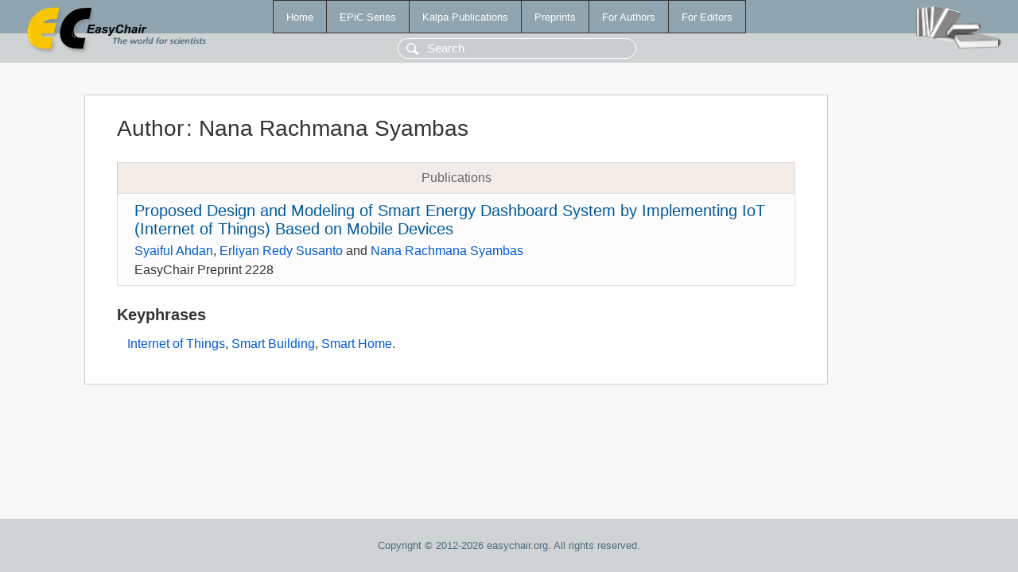

--- FILE ---
content_type: text/html; charset=UTF-8
request_url: https://wvvw.easychair.org/publications/author/Khf6
body_size: 1091
content:
<!DOCTYPE html>
<html lang='en-US'><head><meta content='text/html; charset=UTF-8' http-equiv='Content-Type'/><title>Author: Nana Rachmana Syambas</title><link href='/images/favicon.ico' rel='icon' type='image/jpeg'/><link href='/css/cool.css?version=532' rel='StyleSheet' type='text/css'/><link href='/css/publications.css?version=532' rel='StyleSheet' type='text/css'/><script src='/js/easy.js?version=532'></script><script src='/publications/pubs.js?version=532'></script></head><body class="pubs"><table class="page"><tr style="height:1%"><td><div class="menu"><table class="menutable"><tr><td><a class="mainmenu" href="/publications/" id="t:HOME">Home</a></td><td><a class="mainmenu" href="/publications/EPiC" id="t:EPIC">EPiC Series</a></td><td><a class="mainmenu" href="/publications/Kalpa" id="t:KALPA">Kalpa Publications</a></td><td><a class="mainmenu" href="/publications/preprints" id="t:PREPRINTS">Preprints</a></td><td><a class="mainmenu" href="/publications/for_authors" id="t:FOR_AUTHORS">For Authors</a></td><td><a class="mainmenu" href="/publications/for_editors" id="t:FOR_EDITORS">For Editors</a></td></tr></table></div><div class="search_row"><form onsubmit="alert('Search is temporarily unavailable');return false;"><input id="search-input" name="query" placeholder="Search" type="text"/></form></div><div id="logo"><a href="/"><img class="logonew_alignment" src="/images/logoECpubs.png"/></a></div><div id="books"><img class="books_alignment" src="/images/books.png"/></div></td></tr><tr style="height:99%"><td class="ltgray"><div id="mainColumn"><table id="content_table"><tr><td style="vertical-align:top;width:99%"><div class="abstractBox"><h1>Author<span class="lr_margin">:</span>Nana Rachmana Syambas</h1><table class="epic_table top_margin"><thead><tr><th>Publications</th></tr></thead><tbody><tr><td><div class="title"><a href="/publications/preprint/92hv">Proposed Design and Modeling of Smart Energy Dashboard System by Implementing IoT (Internet of Things) Based on Mobile Devices</a></div><div class="authors"><a href="/publications/author/PQ2K">Syaiful Ahdan</a>, <a href="/publications/author/q3tn">Erliyan Redy Susanto</a> and <a href="/publications/author/Khf6">Nana Rachmana Syambas</a></div><div class="volume">EasyChair Preprint 2228</div></td></tr></tbody></table><h3>Keyphrases</h3><p><a href="/publications/keyword/w6Br">Internet of Things</a>, <a href="/publications/keyword/q5rh">Smart Building</a>, <a href="/publications/keyword/cJpB">Smart Home</a>.</p></div></td></tr></table></div></td></tr><tr><td class="footer">Copyright © 2012-2026 easychair.org. All rights reserved.</td></tr></table></body></html>